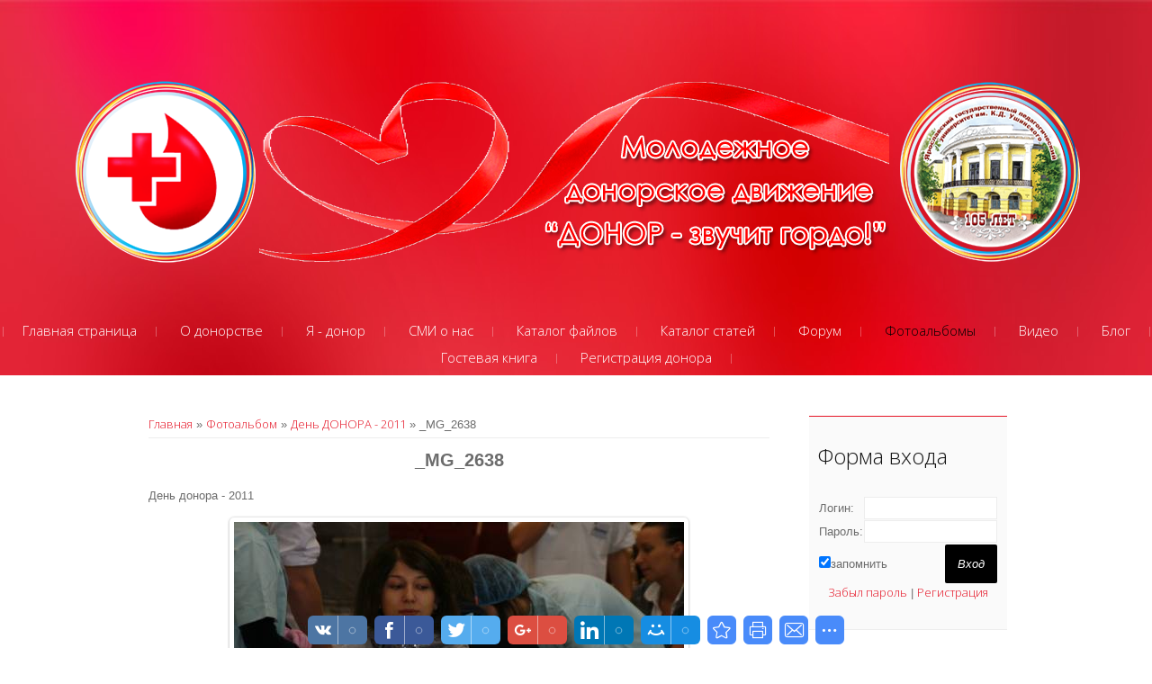

--- FILE ---
content_type: text/css
request_url: http://www.donor-yspu.ru/.s/src/css/1074.css
body_size: 5320
content:
.product-card .product-tail { background-color:#ffffff; }

article,
aside,
details,
figcaption,
figure,
footer,
header,
hgroup,
main,
nav,
section,
summary {
 display: block;
}
audio,
canvas,
video {
 display: inline-block;
}
audio:not([controls]) {
 display: none;
 height: 0;
}
[hidden],
template {
 display: none;
}
html {
 font-family: sans-serif;
 -ms-text-size-adjust: 100%;
 -webkit-text-size-adjust: 100%;
}
body {
 margin: 0;
 padding: 0;
}
a {
 background: transparent;
}
a:focus {
 outline: thin dotted;
}
a:active,
a:hover {
 outline: 0;
}
h1 {
 margin: 0.67em 0;
 font-size: 2em;
}
abbr[title] {
 border-bottom: 1px dotted;
}
b,
strong {
 font-weight: bold;
}
dfn {
 font-style: italic;
}
hr {
 -moz-box-sizing: content-box;
 box-sizing: content-box;
 height: 0;
}
mark {
 background: #ff0;
 color: #000;
}
code,
kbd,
pre,
samp {
 font-size: 1em;
 font-family: monospace, serif;
}
iframe, object, embed {max-width: 100%;}
pre {
 white-space: pre-wrap;
}
q {
 quotes: "\201C" "\201D" "\2018" "\2019";
}
small {
 font-size: 80%;
}
sub,
sup {
 position: relative;
 vertical-align: baseline;
 font-size: 75%;
 line-height: 0;
}
sup {
 top: -0.5em;
}
sub {
 bottom: -0.25em;
}
img {
 border: 0;
}
svg:not(:root) {
 overflow: hidden;
}
figure {
 margin: 0;
}
fieldset {
 margin: 0 2px;
 padding: 0.35em 0.625em 0.75em;
 border: 1px solid #c0c0c0;
}
legend {
 padding: 0;
 border: 0;
}
button,
input,
select,
textarea {
 margin: 0;
 font-size: 100%;
 font-family: inherit;
}

button,
input {
 line-height: normal;
}
button,
select {
 text-transform: none;
}

button,
html input[type="button"],
input[type="reset"],
input[type="submit"] {
 cursor: pointer;
 -webkit-appearance: button;
}
button[disabled],
html input[disabled] {
 cursor: default;
}
input[type="checkbox"],
input[type="radio"] {
 box-sizing: border-box;
 padding: 0;
}
input[type="search"] {
 -webkit-box-sizing: content-box;
 -moz-box-sizing: content-box;
 box-sizing: content-box;
 -webkit-appearance: textfield;
}
input[type="search"]::-webkit-search-cancel-button,
input[type="search"]::-webkit-search-decoration {
 -webkit-appearance: none;
}
button::-moz-focus-inner,
input::-moz-focus-inner {
 padding: 0;
 border: 0;
}
textarea {
 overflow: auto;
 vertical-align: top;
}

/*------ General style ------*/
html,
button,
input,
select,
textarea {
    color: #6c6c6c;
}

body {
    font: 13px Arial, sans-serif;
    line-height: 1.5;
    background-color: #fff;
}

::-moz-selection {
    background: #b3d4fc;
    text-shadow: none;
}

::selection {
    background: #b3d4fc;
    text-shadow: none;
}

hr {
    display: block;
    height: 0;
    border: 0;
    border-top: 1px solid #ededed;
    margin: .4em 0;
    padding: 0;
}

img {
    vertical-align: middle;
}

fieldset {
    border: 0;
    margin: 0;
    padding: 0;
}

textarea {
    resize: vertical;
}

a {
	font-family: 'Open Sans', sans-serif;
	font-weight: 300;
	text-decoration: none;
	color: #e51526;
}

a:hover {
	text-decoration: underline;
}

.cuzadpn a {
    font-family: inherit;
}

.clr:after {
 display: table;
 clear: both;
 content: '';
}

.opened {
	color: #000 !important;
}

.middle {
	margin: 0 auto;
	max-width: 1000px;
	padding: 45px 25px;
	-webkit-box-sizing: border-box;
	-moz-box-sizing: border-box;
	box-sizing: border-box;
	white-space: nowrap;
}

.middle > section,
.middle > aside,
.middle > div {
	white-space: normal;
}

.content {
	-webkit-box-sizing: border-box;
	-moz-box-sizing: border-box;
	box-sizing: border-box;
	display: inline-block;
	width: 100%;
	vertical-align: top;
	padding-right: 260px;
}

.sidebar {
	width: 220px;
	vertical-align: top;
	margin-left: -220px;
	position: relative;
	display: inline-block;
}

#cntContaineroEditmessage {
 margin-top: 10px !important;
}

/*------ General style ------*/

/*------ Button style ------*/
input[type="submit"],
input[type="reset"],
input[type="button"],
select {
 padding: 14px;
 border: none;
 border-radius: 2px;
 background-color: #000;
 color: #fff;
 font: italic normal 13px Arial, sans-serif;
 cursor: pointer;
 -webkit-box-shadow: inset 0 -2px rgba(0,0,0,.2);
  -moz-box-shadow: inset 0 -2px rgba(0,0,0,.2);
  box-shadow: inset 0 -2px rgba(0,0,0,.2);
 -webkit-transition: background-color .15s ease;
 -moz-transition: background-color .15s ease;
 -ms-transition: background-color .15s ease;
 -o-transition: background-color .15s ease;
 transition: background-color .15s ease;
}

select {
	padding: 3px 5px;
}

.manTable select {max-width: 300px;}

input[type="submit"]:hover,
input[type="reset"]:hover,
input[type="button"]:hover,
select:hover {
	background-color: #333;
}

input[type="submit"]:active,
input[type="reset"]:active,
input[type="button"]:active {
	background-color: #000;
	-webkit-transition: background-color 0s ease;
 -moz-transition: background-color 0s ease;
 -ms-transition: background-color 0s ease;
 -o-transition: background-color 0s ease;
 transition: background-color 0s ease;
}
input#catSelector9{background-image:url('/.s/src/panel-v2/img/select_disabled_arrow.png'); padding-right:25px; }
.manTdText input[type="button"],
.manTd2 input[type="button"],
.commTd2 input[type="button"],
.manTdBrief input[type="button"],
select.codeButtons,
input[type="button"].codeButtons,
#iplus input[type="button"] {
 padding: 3px 5px;
 font-size: 9px;
}

input[type="button"]#bid-8-basket {
	padding: 4px 7px;
	 margin-left: 3px;
}

.manTd2 input[type="text"] {
 padding: 2px 5px !important;
}

input[type="text"],
input[type="password"],
textarea {
 padding: 4px 10px;
 border: 1px solid #ededed;
 background: #fff;
 font-size: 13px;
}

textarea,
.loginField {
	width: 100%;
	-webkit-box-sizing: border-box;
	-moz-box-sizing: border-box;
	box-sizing: border-box;
}

input[type="button"]#newPhtBt {
	width: auto !important;
}
/*------ Button style ------*/

/*------ Header style ------*/
.header {
	width: 100%;
	min-height: 228px;
	text-align: center;
	background: url('/.s/t/1074/header-red.jpg') no-repeat 50% 0;
	-webkit-background-size: 1600px 100%;
	-moz-background-size: 1600px 100%;
	-o-background-size: 1600px 100%;
	background-size: 1600px 100%;
	position: relative;
}

.logo-wrap {
	text-align: center;
	padding-top: 90px;
	white-space: nowrap;
}

.logo-b {
	display: inline-block;
	font-size: 3.0769em; /*40/13*/
	font-weight: 300;
	text-align: center;
	color: #ff4556;
	text-decoration: none;
}

.logo-b:hover {
	text-decoration: none;
}

.logo-name {
	padding: 0 20px;
	color: #fff;
	display: inline-block;
}

.logo-name:first-letter {
	color: #000;
}
/*------ Header style ------*/


/*------ Menu style ------*/
.show-menu {
	display: none;
}

.vert-menu {
	display: inline-block;
}

.vert-menu .uMenuRoot {
	padding: 0;
	margin: 60px 0 5px;
	display: inline-block;
	line-height: 2;
	font-size: 1.1538em; /*15/13*/
	position: relative;
}

.vert-menu .uMenuRoot li {
	padding: 0;
	margin: 0;
	list-style:none;
}

.vert-menu .uMenuRoot > li {
	position: relative;
	display: inline-block;
	vertical-align: top;
}

.vert-menu .uMenuRoot > li:before {
	content: '';
	position: absolute;
	width: 0;
	height: 11px;
	right: 0;
	top: 50%;
	margin-top: -4px;
	border-right: 1px solid #fff;
	border-right: 1px solid rgba(255,255,255,.3);
}

.vert-menu .uMenuRoot > li:first-child:after {
	content: '';
	position: absolute;
	width: 0;
	height: 11px;
	left: 0;
	top: 50%;
	margin-top: -4px;
	border-right: 1px solid #fff;
	border-right: 1px solid rgba(255,255,255,.3);
}

.vert-menu .uMenuRoot li a {
	display:block;
	text-align:center;
	color:#fff;
	text-decoration:none;
	padding: 0 22px;
	margin: 0;
}

.vert-menu .uMenuRoot  li:hover > a,
.vert-menu .uMenuRoot  li:hover > span,
.vert-menu .uMenuRoot li > a:hover,
.vert-menu .uMenuRoot li > span:hover,
.vert-menu .uMenuRoot li > .uMenuItemA,
.vert-menu .uMenuRoot li > .uMenuItemA
 {
	color:#000 ;
}

.vert-menu .uMenuRoot  li li:hover > a,
.vert-menu .uMenuRoot  li li:hover > span {
	background-color: #f7f7f7 !important;
}

.vert-menu .uMenuRoot  li li.uWithSubmenu:hover > a,
.vert-menu .uMenuRoot  li li.uWithSubmenu:hover > span {
	background-color: #ccc !important;
}

.vert-menu .uMenuRoot li ul {
	display: none;
	margin: 0;
	padding: 0;
}

.vert-menu .uMenuRoot li:hover > ul {
	display: block;
	position: absolute;
	top: 100%;
	z-index: 10;
}

.vert-menu .uMenuRoot li li {
	margin: 0;
	padding: 0;
	display: block;
	width: 100%;
}

.vert-menu .uMenuRoot li li a {
	border-top: 1px solid #fff;
	border-top: 1px solid rgba(255,255,255,.3);
	padding: 5px 22px;
	background-color: #e51526;
}

.vert-menu .uMenuRoot li li > .uMenuItemA {
	background-color: #f7f7f7 !important;
}

.vert-menu .uMenuRoot li ul > li {
	position: relative;
}

.vert-menu .uMenuRoot li ul li:hover ul{
	display: block;
	position: absolute;
	left: 100%;
	top: 0;
	z-index: 10;
	padding-left: 5px;
	border-left: 5px solid transparent;
}

.vert-menu .uMenuRoot li ul li:hover a:hover{
	background-color: #f7f7f7;
}
/*------ Menu style ------*/

/*------ Paginator style ------*/
.switchActive,
.switchDigit,
.switchBack,
.switchNext,
.swchItemA,
.swchItem {
	padding: 5px 9px;
	font: 300 18px 'Sans Serif', sans-serif;
	color: #6c6c6c;
}

.swchItem:hover,
.switchDigit:hover,
.switchBack:hover,
.switchNext:hover {
	text-decoration: none;
	color: #e51526;
}

.switchActive,
.swchItemA {
	border: none;
	border-radius: 2px;
	color: #e51526;
	background-color: #f7f7f7;
	-webkit-box-shadow: inset 0 -2px rgba(0,0,0,.2);
	-moz-box-shadow: inset 0 -2px rgba(0,0,0,.2);
	box-shadow: inset 0 -2px rgba(0,0,0,.2);
}
.catPages1 {
	padding-bottom: 10px;
}
/*------ Paginator style ------*/


/*------ Content style ------*/
.eBlock,
.gTable {
	position: relative;
	border-top: 1px solid #ededed;
	padding: 25px 0 35px;
	word-break: break-word;
}

.eBlock:before,
.gTable:before {
	content: '';
	display: block;
	position: absolute;
	top: -1px;
	left: 0;
	width: 60px;
	height: 0;
	padding: 0;
	margin: 0;
	border-top: 1px solid #e51526;
}

.eTitle,
.gTableTop {
	font-family: 'Open Sans', sans-serif;
	font-size: 3.0769em;
	font-weight: 300;
	color: #333333;
	line-height: 1.2;
	padding-bottom:10px;
}

.eTitle a,
.catLink {
	color: #333333;
}

.eTitle a:hover,
.catLink:hover {
	text-decoration: none;
}
.eTitle div[style^="float:right"] a {font-size: inherit;}

.eMessage,
.cMessage {
	color: #6c6c6c;
	line-height: 1.8;
	text-align: justify;
	word-wrap: break-word;
}

.eMessage img,
.cMessage img {
	max-width: 100%;
	height: auto;
	width: auto;
}

.eMessage img {
	margin:5px !important;
}

.entryReadAll {
	display: block;
	margin-top: 10px;
	font-style: italic;
}

.eDetails {
	font-size: 0.923em; /*12/13*/
	font-style: italic;
	color: #6c6c6c;
	margin-top: 20px;
}

.ed-sep {
	display: inline-block;
	padding: 0 .5em 0 .6em;
}

.content .sidebox.srch {
		display: none;
}

#cat-select {
	max-width: 230px;
}

.manFlTitle, .manFlTxt {-webkit-box-sizing: border-box;box-sizing: border-box;}
/*------ Content style ------*/

/*------ Post style ------*/
.dateBar + hr {
	border: none;
	margin: 0;
}
/*------ Post style ------*/

/*----- Comments style -----*/

.cTop {
	font-style: italic;
}

.cTop span {
	font-size: 1em !important;
}

.pagesBlock1 {
	display: block;
	padding-bottom: 10px;
}

.cMessage {
	border-bottom: 1px solid #ededed;
}

.content .cMessage {
	padding: 15px 0 30px !important;
	margin-bottom: 10px;
}

.cMessage .user_avatar {
	display: block;
	float: left;
	margin-right: 2.7%;
	margin-top: 5px;
}

.cMessage .user_avatar img {
	width: 42px;
	height: 42px;
	border-radius: 2px;
}
/*----- Comments style -----*/



/*----- Sidebar style -----*/
.sidebox {
	-webkit-box-sizing: border-box;
	-moz-box-sizing: border-box;
	box-sizing: border-box;
	border-top: 1px solid #e51526;
	border-bottom: 1px solid #ededed;
	background-color: #fafafa;
	margin-bottom: 30px;
	padding: 30px 10px 30px;
}

.sidebox-ttl {
	color: #151515;
	font-family: 'Open Sans', sans-serif;
	line-height: 1.2;
	font-weight: 300;
	font-size: 1.8462em; /*24/13*/
	padding-bottom: 30px; /*30/220*/
}

.sidebox-bd li {
	list-style-position: inside;
}

.sidebox .ulogin-btn {
	float: left;
}

.ulb-mid {
	color: #e51526;
}

.calTable {
	font-family: Arial, sans-serif;
}

.calMonthLink {
	font: 300 1.5385em 'Open Sans', sans-serif; /*20/13*/
}

.calWday {
	color: #131313;
}

.calWdaySe,
.calWdaySu {
	color: #e51526;
}

.calMdayIsA,
.calMdayA {
border-radius: 2px;
 background-color: #000;
 color: #fff;
 font: normal 13px Arial, sans-serif;
 cursor: pointer;
 -webkit-box-shadow: inset 0 -2px rgba(0,0,0,.2);
  -moz-box-shadow: inset 0 -2px rgba(0,0,0,.2);
  box-shadow: inset 0 -2px rgba(0,0,0,.2);
 -webkit-transition: background-color .15s ease;
 -moz-transition: background-color .15s ease;
 -ms-transition: background-color .15s ease;
 -o-transition: background-color .15s ease;
 transition: background-color .15s ease;
}

.calMdayIsA:hover {
	background-color: #333;
}

.calMdayIsA:active {
	background-color: #000;
	-webkit-transition: background-color 0s ease;
 -moz-transition: background-color 0s ease;
 -ms-transition: background-color 0s ease;
 -o-transition: background-color 0s ease;
 transition: background-color 0s ease;
}

.calMdayLink {
	font-weight: bold;
}

.calMdayIsA .calMdayLink {
	color: #fff;
	font-style: normal;
}

.calMdayIsA .calMdayLink:hover {
	text-decoration: none;
}

.archUl {
	padding: 0;
	margin: 0;
	list-style: none;
}

#mchatBtn {
	padding: 3px 5px;
 	font-size: 9px;
}

#mchatNmF {
	-webkit-box-sizing: border-box;
	-moz-box-sizing: border-box;
	box-sizing: border-box;
}

.pollBlock {
	font-family: Arial, sans-serif !important;
}

.pollQue {
	font-size: 1.2308em  !important;
	color: #151515;
	padding-bottom: 18px;

}

.pollQue b {
	font-weight: normal;
}

.answer {
	font-size: 13px;
}

.pollButton {
	padding: 27px 0;
	float: left;
}

.pollLnk a {
	font-size: 1em !important;
	font-style: italic;
	white-space: nowrap;
}
.pollLnk {
	text-align: left !important;
	clear: both
}

.pollTot {
	text-align: left !important;
	font-size: 1em  !important;
	font-style: italic;
}

.pollTot b {
	font-weight: normal;
	color: #e51526;
}

.cat-blocks.gTable {
	margin-top: 0;
	border-top: none;
}

.cat-blocks.gTable:before {
	border: none;
}

.cat-blocks.gTable div {
	font-size: 13px !important;
}

.cat-blocks.gTable .forumNameTd {
	border-top: none;
}

.cat-blocks.gTable a:hover {
	text-decoration: underline;
}
/*----- Sidebar style -----*/

/*------ Search style ------*/
.searchForm {
 position: relative;
}

.queryField {
 padding: 6px 40px 7px 10px !important;
 height: 30px;
 width: 100%;
 -webkit-box-sizing: border-box;
 -moz-box-sizing: border-box;
 box-sizing: border-box;
 color: #6c6c6c !important;
 font-style: normal !important;
}

.searchSbmFl[type="submit"] {
 width: 34px;
 height: 28px;
 border: none;
 text-indent: -10000px;
 overflow: hidden;
 margin: 0;
 padding: 0;
 background-image: url('/.s/t/1074/srch.png');
 background-repeat: no-repeat;
 background-position: 50% 50%;

}

.sidebox .searchSbmFl {
	background-color: transparent;
}

.sidebox .searchSbmFl:hover {
 background-color: transparent;
}

.sidebox .searchSbmFl:active {
 background-color:  transparent;
}

.sidebox .searchSbmFl {
 position: absolute;
 top: 1px;
 right: 1px;
  -webkit-box-shadow: none;
 -moz-box-shadow: none;
 box-shadow: none;
}
/*------ Search style ------*/


/*------ Footer style ------*/
.footer {
	max-width: 1000px;
	margin: 0 auto;
	border-top: 1px solid #ededed;
	padding: 25px 0 20px;
}

.copy {
	float: left;
}

.login-b {
	float: right;
}
/*------ Footer style ------*/



/*----- Forum style -----*/
.switches {
	padding-top: 10px;
}

.fNavLink {
	display: inline-block;
	text-align: left;
	padding: 14px;
	border: none;
	border-radius: 2px;
	color: #e51526;
	 background-color: #f7f7f7;
	 font: italic normal 13px Arial, sans-serif;
	 cursor: pointer;
	 -webkit-box-shadow: inset 0 -2px rgba(0,0,0,.2);
	 -moz-box-shadow: inset 0 -2px rgba(0,0,0,.2);
	 box-shadow: inset 0 -2px rgba(0,0,0,.2);
	 -webkit-transition: background-color .15s ease;
	 -moz-transition: background-color .15s ease;
	 -ms-transition: background-color .15s ease;
	 -o-transition: background-color .15s ease;
	 transition: background-color .15s ease;
}

.fNavLink:hover {
	text-decoration: none;
}

.fNavLink:hover {
	background-color: #f2f2f2;
}

.fNavLink:active {
	background-color: #dedede;
	-webkit-transition: background-color 0s ease;
	-moz-transition: background-color 0s ease;
	-ms-transition: background-color 0s ease;
	-o-transition: background-color 0s ease;
	transition: background-color 0s ease;
}

.fNavLink:first-child {
	background-color: #000;
	 color: #fff;
}

.fNavLink:first-child:hover {
	background-color: #333;
}

.fNavLink:first-child:active {
	background-color: #000;
	-webkit-transition: background-color 0s ease;
 -moz-transition: background-color 0s ease;
 -ms-transition: background-color 0s ease;
 -o-transition: background-color 0s ease;
 transition: background-color 0s ease;
}

input[type="submit"].fastSearch,
input[type="button"].fastNav,
input[type="submit"].fastNav,
#forum_filter input[type="submit"],
.userSchFrm input[type="submit"] {
	padding: 4px 7px;
}

#frM60 {
	padding-top: 10px;
}


.gTable {
	padding-bottom: 0;
	margin-top: 30px;
}


.gTableTop {
	padding-bottom: 16px;
}

.gTableTop a {
	text-decoration: none;
}

.forum,
.threadLink {
	font: 300 italic 1.8462em 'Open Sans', sans-serif;
}

.forumDescr,
.threadDescr  {
	font-style: italic;
}

.gTableSubTop {
	font-style: italic;
	padding: 14px 0 14px;
	position: relative;
}

.topSortLink {
	font-family: Arial, sans-serif;
	min-width: 80px;
	display: inline-block;
}

.gTableSubTop:after {
	content: '';
	height: 24px;
	width: 0;
	border-right: 1px solid #ededed;
	position: absolute;
	right: 0;
	top: 50%;
	margin-top: -12px;
}

.gTableSubTop:first-child:after,
.gTableSubTop:last-child:after {
	border: none;
}

.gTableSubTop:last-child {
	text-align: center;
}

.forumIcoTd,
.forumNameTd,
.forumThreadTd,
.forumPostTd,
.forumLastPostTd,
.threadIcoTd,
.threadIcoTd,
.threadNametd,
.threadPostTd,
.threadViewTd,
.threadAuthTd,
.threadLastPostTd {
	padding: 35px 0;
	border-top: 1px solid #ededed;
}

.forumThreadTd,
.forumPostTd {
	font: 300 1.5385em 'Open Sans', sans-serif;
}

.threadViewTd {
	width: 80px !important;
}

.posttdMessage {
	border-left: 1px solid #ededed;
}

.postUser,
.postTdInfo,
.postip {
	text-align: center;
}

.postTdInfo,
.posttdMessage,
.postBottom {
	border-bottom: 1px solid #ededed;
	border-top: 1px solid #ededed;
	border-collapse: collapse;
	border-spacing: 0;
}

#thread_search_field {
	-webkit-box-sizing: border-box;
	-moz-box-sizing: border-box;
	box-sizing: border-box;
	width: 150px !important;
}

#thread_search_button {
	margin-top: 0 !important;
}

.postTable {
	margin-bottom: 15px;
}

.searchForumsFl {
	-webkit-box-shadow: none;
	-moz-box-shadow: none;
	box-shadow: none;
	border: 1px solid #ededed;
	color: #6c6c6c;
}

.searchForumsFl,
.searchForumsFl:hover {
	background-color: transparent;
}
/*----- Forum style -----*/

/*------ Popup style ------*/
.popup {
	padding: 30px;
}

.popup-bd input[type="submit"],
.popup-bd input[type="button"] {
	 padding: 4px 5px;
}

.popup-ttl {
	color: #151515;
	font-family: 'Open Sans', sans-serif;
	line-height: 1.2;
	font-weight: 300;
	font-size: 1.8462em; /*24/13*/
	padding-bottom: 30px;
}

.popup-bd a {
	font-family: Arial,sans-serif;
	font-style: italic;
}

#block1 a,
#block7 a,
#block25 a {
	font-style: normal;
}

.#block22 a {
	display: inline-block;
	padding: 0 10px;
}

.user_avatar {
	display: inline-block;
	padding-bottom: 10px;
}

.udtlb {
	width: 185px;
	color: #151515;
}

.repHistory {
	font-weight: bold;
}
/*------ Popup style ------*/




/* ==========================================================================
   Media Queries
   ========================================================================== */

@media screen and (min-width: 1600px) {
	.header {
	-webkit-background-size: 100% 100%;
	-moz-background-size: 100% 100%;
	-o-background-size: 100% 100%;
	background-size: 100% 100%;
	}
}

@media only screen and (max-width: 960px) {
	.navbar-share {display: none;}
}

@media screen and (max-width: 800px) {
	.eTitle,
	.gTableTop {
		font-size: 1.9231em;
	}
	.manTable select {max-width: 250px;}
	#puzadpn {display:none;}
}

@media screen and (max-width: 600px) {
	td.shop-itempage-images{width:inherit!important;display:block;text-align:center;padding:0 10px}
	.module-shop .goods-list td[width="150"]+td, .module-shop td.shop-itempage-images+td {
		padding: 0 10px;
	}
	td.shop-itempage-images+td table td{display:block;width:100%;text-align:left}
	.shop-itempage-images+td { display: block; }
	.content-wrap>section ul.shop-options,.content-wrap>section ul.shop-tabs { margin: 5px; }
	.content-wrap>section ul { margin: 0; }
	.shop-itempage-rating { margin-left: 5px; margin-right: 5px; }
	.shop-itempage-rating-text { text-align: left !important; margin-top: 5px; }
	td.shop-itempage-buy.nowrap { padding: 10px 5px; }

	.logo-wrap {
		padding-top: 30px;
	}

	.logo-brk {
		display: none;
	}

	.logo-name,
	.logo-b {
		display: block;
	}

	.logo-name {
		overflow: hidden;
		-ms-text-overflow: ellipsis;
		-o-text-overflow: ellipsis;
		text-overflow: ellipsis;
	}

	.uMenuRoot {
	max-width: 550px;
	}

	.middle {
		padding: 45px 10px;
		white-space: normal;
	}

	.content {
		padding: 0;
	}

	.sidebox.srch {
		padding-left: 0;
		padding-right: 0;
	}

	.sidebox.srch .sidebox-ttl{
		padding-left: 5px;
	}

	.copy,
	.login-b {
		float: none;
		text-align: center;
	}

	.sidebar .sidebox.srch {
		display: none;
	}

	.content .sidebox.srch {
		display: block;
		padding-left: 10px;
		padding-right: 10px;
		margin-bottom: 1px;
	}

	.sidebar {
		display: block;
		margin: 0;
		width: auto;
	}
}

@media screen and (max-width: 440px) {
	.header {
		min-height: 100px !important;
	}

	.vert-menu {
		display: none;
	}

	/*------ mobile menu style ------*/
	.show-menu {
		display: inline-block;
		width: 24px;
		 height: 28px;
		 border: none;
		 text-indent: -10000px;
		 overflow: hidden;
		 margin: 30px 0 5px;
		 padding: 0;
		 background-image: url('/.s/t/1074/menu.png');
		 background-repeat: no-repeat;
		 background-position: 50% 50%;
	}

	.show-menu:hover {
		cursor: pointer;
		background-image: url('/.s/t/1074/menu-hov.png');
	}

	.vert-menu .uMenuRoot {
		margin: 0;
		padding: 0;
		display: block;
		position: absolute;
		left: 0;
		right: 0;
		z-index: 20;
	}

	.vert-menu .uMenuRoot > li {
		padding: 0;
		margin: 0;
		vertical-align: center;
	}

	.vert-menu .uMenuRoot li {
		display: block;
		width: 100%;
		min-height: 50px;
		background-color: #e51526;
		border-top: #fff;
		border-top: 1px solid rgba(255,255,255,.3);
	}

	.vert-menu .uMenuRoot > li:first-child {
		border-top: none;
	}

	.vert-menu .uMenuRoot li a {
		display:block;
		height: 50px;
		width: 100%;
		vertical-align: center;
		line-height: 50px;
		text-align:center;
		color: #fff;
		text-decoration:none;
		padding: 0;
		margin: 0;
	}

	.vert-menu .uMenuRoot li a:hover  {
		color: #000;
		background-color: #fff;
	}


	.vert-menu .uMenuRoot li ul {
		margin: 0;
		padding: 0;
		list-style: disc;
		display: block;
		position: static !important;
	}

	.vert-menu .uMenuRoot li li a{
		border-top: none;
		padding: 0 0 0 30px;
	}

	.vert-menu .uMenuRoot li li li a{
		padding-left: 60px;
	}

	.vert-menu .uMenuRoot li ul li:hover ul{
		border-left: none;
		padding-left: 0;
	}

	.vert-menu li.uWithSubmenu:hover > a,
	.vert-menu li.uWithSubmenu:hover > span {
		background-color: #ccc !important;
	}

	.sub-mn {
		position: relative;
	}

	.sub-mn:after {
		content: '';
		display: inline-block;
		width: 0;
    	height: 0;
    	margin-left: 10px;
    	border-left: 3px solid transparent;
    	border-right: 3px solid transparent;
    	border-top: 5px solid #fff;
	}

	.sub-mn:hover:after {
    	border-top-color: #000;
	}
	/*------ mobile menu style ------*/
}

@media screen and (min-width: 440px) {
	.vert-menu {
		display: inline-block !important;
	}
}
